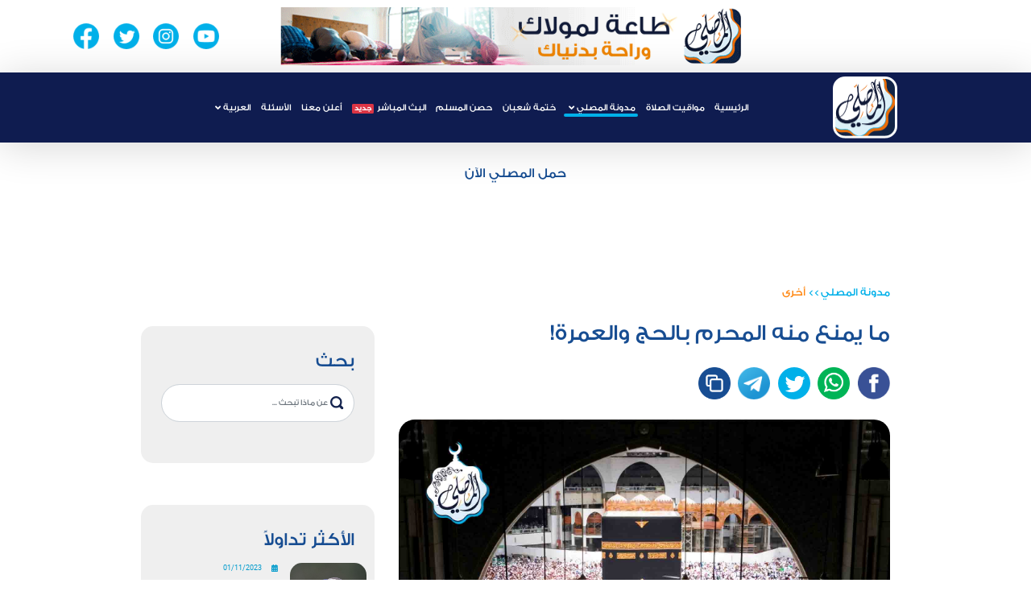

--- FILE ---
content_type: text/html; charset=utf-8
request_url: https://almosaly.com/%D8%A3%D8%AE%D8%B1%D9%89/%D9%85%D8%A7-%D9%8A%D9%85%D9%86%D8%B9-%D9%85%D9%86%D9%87-%D8%A7%D9%84%D9%85%D8%AD%D8%B1%D9%85-%D8%A8%D8%A7%D9%84%D8%AD%D8%AC-%D9%88%D8%A7%D9%84%D8%B9%D9%85%D8%B1%D8%A9?id=69868065-67fe-4392-9074-fc25f35febee
body_size: 12856
content:

<!DOCTYPE html>
<html lang="ar">
<head>
    <meta charset="UTF-8">
    <meta http-equiv="X-UA-Compatible" content="IE=edge">
    <meta name="viewport" content="width=device-width, initial-scale=1">

    <link rel="icon" href="https://almosaly.com/favicon.ico">
    <link rel="alternate" hreflang="x-default" href="https://almosaly.com/أخرى/ما-يمنع-منه-المحرم-بالحج-والعمرة" />
    <link rel="alternate" hreflang="en" href="https://almosaly.com/en/أخرى/ما-يمنع-منه-المحرم-بالحج-والعمرة" />
    <link rel="alternate" hreflang="id" href="https://almosaly.com/id/أخرى/ما-يمنع-منه-المحرم-بالحج-والعمرة" />
    <link rel="alternate" hreflang="ru" href="https://almosaly.com/ru/أخرى/ما-يمنع-منه-المحرم-بالحج-والعمرة" />
    <link rel="alternate" hreflang="fr" href="https://almosaly.com/fr/أخرى/ما-يمنع-منه-المحرم-بالحج-والعمرة" />

    <link rel="manifest" href="/manifest.json" />
    <!-- ios support -->

    <link rel="apple-touch-icon" href="https://almosaly.com/images/logoHeader.png" />
    <meta name="apple-mobile-web-app-status-bar" content="#0f1c50" />
    <meta name="theme-color" content="#0f1c50" />
   

    <meta property="og:image" content="https://static.almosaly.com/image20220626214919858.jpg" />
    <meta property="og:image:width" content="1200"/>
    <meta property="og:image:height" content="630"/>
    <meta property="og:title" content="ما يمنع منه المحرم بالحج والعمرة!" />
    <meta property="og:description" content="هناك محظورات في الحج والعمرة يجب على لحاج والمعتمر تجنبها، حتى يصح منهما النسك! اضغط هنا وتعرف عليها" />
    <meta property="og:locale" content="ar" />
    <meta property="og:type" content="website" />
    <meta property="og:url" content="https://almosaly.com/" />

    <meta name="twitter:card" content="app">
    <meta name="twitter:site" content="@Almosalyappl">
    <meta name="twitter:description" content="هناك محظورات في الحج والعمرة يجب على لحاج والمعتمر تجنبها، حتى يصح منهما النسك! اضغط هنا وتعرف عليها">
    <meta name="twitter:app:country" content="SA">
    <meta name="twitter:app:name:iphone" content="Almosaly">
    <meta name="twitter:app:name:id" content="438091943">
    <meta name="twitter:app:url:iphone" content="https://apps.apple.com/us/app/almosally-almsly/id438091943">
    <meta name="twitter:app:name:googleplay" content="Almosaly">
    <meta name="twitter:app:id:googleplay" content="com.moslay">
    <meta name="twitter:app:url:googleplay" content="https://play.google.com/store/apps/details?id=com.moslay">

    <meta name="apple-itunes-app" content="app-id=438091943">

    <link rel="stylesheet" href="https://almosaly.com/lib/bootstrap/dist/css/bootstrap.min.css">

    <link rel="preload" href="https://cdnjs.cloudflare.com/ajax/libs/font-awesome/5.9.0/css/all.min.css" as="style" onload="this.onload=null;this.rel='stylesheet'" integrity="sha512-q3eWabyZPc1XTCmF+8/LuE1ozpg5xxn7iO89yfSOd5/oKvyqLngoNGsx8jq92Y8eXJ/IRxQbEC+FGSYxtk2oiw==" crossorigin="anonymous" referrerpolicy="no-referrer">
    <noscript><link rel="stylesheet" href="https://cdnjs.cloudflare.com/ajax/libs/font-awesome/5.9.0/css/all.min.css" integrity="sha512-q3eWabyZPc1XTCmF+8/LuE1ozpg5xxn7iO89yfSOd5/oKvyqLngoNGsx8jq92Y8eXJ/IRxQbEC+FGSYxtk2oiw==" crossorigin="anonymous" referrerpolicy="no-referrer"></noscript>


    <link rel="preload" href="https://cdnjs.cloudflare.com/ajax/libs/animate.css/4.1.1/animate.min.css" as="style" onload="this.onload=null;this.rel='stylesheet'">
    <noscript><link rel="stylesheet" href="https://cdnjs.cloudflare.com/ajax/libs/animate.css/4.1.1/animate.min.css"></noscript>

    <link rel="preload" href="https://almosaly.com/css/owl.carousel.min.css" as="style" onload="this.onload=null;this.rel='stylesheet'">
    <noscript><link rel="stylesheet" href="https://almosaly.com/css/owl.carousel.min.css"></noscript>

    <link rel="preload" href="https://almosaly.com/css/owl.theme.default.min.css" as="style" onload="this.onload=null;this.rel='stylesheet'">
    <noscript><link rel="stylesheet" href="https://almosaly.com/css/owl.theme.default.min.css"></noscript>

    <link rel="preload" href="https://almosaly.com/css/jquery-ui.min.css" as="style" onload="this.onload=null;this.rel='stylesheet'">
    <noscript><link rel="stylesheet" href="https://almosaly.com/css/jquery-ui.min.css"></noscript>

    <link rel="preload" href="https://almosaly.com/css/monthpicker.css" as="style" onload="this.onload=null;this.rel='stylesheet'">
    <noscript><link rel="stylesheet" href="https://almosaly.com/css/monthpicker.css"></noscript>

    <link rel="stylesheet" href="/css/styleAr.css?v=Oc_vi2N-236walRhWEB4xP9S0oycWOMnW2EMepIwo74">

    <link rel="preload" href="https://almosaly.com/lib/intl-tel-input/css/intlTelInput.min.css" as="style" onload="this.onload=null;this.rel='stylesheet'">
    <noscript><link href="https://almosaly.com/lib/intl-tel-input/css/intlTelInput.min.css" rel="stylesheet" /></noscript>


    <meta itemprop="name" content="المصلي">
    <meta name="description" content="هناك محظورات في الحج والعمرة يجب على لحاج والمعتمر تجنبها، حتى يصح منهما النسك! اضغط هنا وتعرف عليها" />
    <meta name="keywords" content="الحج، العمرة، أحكام الحج، أحكام العمرة، أحكام الحج والعمرة">
    <meta name="author" content="المصلي" />
    <meta name="copyright" content="المصلي" />

    <title>ما يمنع منه المحرم بالحج والعمرة! -  المصلي</title>

    
    <script type="application/ld&#x2B;json">
        {
            "@context": "https://schema.org/Article",
            "@type": "Article",
            "headline": "ما يمنع منه المحرم بالحج والعمرة!",
            "image": "https://static.almosaly.com/image20220626214919858.jpg",
            "author": {
                "@type": "Organization",
                "name": "المصلي"
            },
            "interactionStatistic": [
            {
              "@type": "InteractionCounter",
              "interactionService": {
                "@type": "WebSite",
                "name": "Almosaly",
                "url": "https://almosaly.com"
              },
              "interactionType": "https://schema.org/ShareAction",
              "userInteractionCount": "888"
            },
            {
              "@type": "InteractionCounter",
              "interactionType": "https://schema.org/CommentAction",
              "userInteractionCount": "13"
            }
            ],
            "publisher": {
                "@type": "Organization",
                "name": "المصلي",
                "logo": {
                    "@type": "ImageObject",
                    "url": "https://almosaly.com/images/logoHeader.png"
                }
            },
            "datePublished": "2022-06-27"
        }
    </script>
    <script type="application/ld&#x2B;json">
        {
         "@context": "https://schema.org",
         "@type": "BreadcrumbList",
         "itemListElement":
         [
          {
           "@type": "ListItem",
           "position": 1,
           "item":
           {
            "@id": "https://almosaly.com/Category",
            "name": "مدونة المصلي"
            }
          },
          {
           "@type": "ListItem",
          "position": 2,
          "item":
           {
             "@id": "https://almosaly.com/Category/6",
             "name": "ما يمنع منه المحرم بالحج والعمرة!"
           }
          }
         ]
        }
    </script>

    
        <link rel="canonical" href="https://almosaly.com/article/7372" />
    

    <script type="application/ld&#x2B;json">
        {
        "@context": "https://schema.org",
        "@type": "WebSite",
        "headline": "تطبيق المصلي مواقيت الصلاة",
        "image": "https://almosaly.com/images/logoHeader.png",
        "author": {
            "@type": "Organization",
            "name": "المصلي"
        },
        "publisher": {
            "@type": "Organization",
            "name": "المصلي",
            "logo": {
                "@type": "ImageObject",
                "url": "https://almosaly.com/images/logoHeader.png"
            }
        },
        "datePublished": "2021-01-01"
        }
    </script>

    <!-- Global site tag (gtag.js) - Google Analytics -->

    <script defer src="https://www.googletagmanager.com/gtag/js?id=G-NE95RETEZ7"></script>

    <script defer>
        window.dataLayer = window.dataLayer || [];
        function gtag() { dataLayer.push(arguments); }
        gtag('js', new Date());

        gtag('config', 'G-NE95RETEZ7');
    </script>

    <!-- Google Tag Manager -->
    <script defer>
        (function (w, d, s, l, i) {
            w[l] = w[l] || []; w[l].push({
                'gtm.start':
                    new Date().getTime(), event: 'gtm.js'
            }); var f = d.getElementsByTagName(s)[0],
                j = d.createElement(s), dl = l != 'dataLayer' ? '&l=' + l : ''; j.async = true; j.src =
                    'https://www.googletagmanager.com/gtm.js?id=' + i + dl; f.parentNode.insertBefore(j, f);
        })(window, document, 'script', 'dataLayer', 'GTM-WDTGFW6');</script>
    <!-- End Google Tag Manager -->

</head>
<body>
    <div class="container-fluid">
        <header>
            <div class="col-12 col-md-12 col-lg-12 headerInfo">
                <div class="row no-gutters">
                    <div class="d-lg-block col-12 col-lg-11 nav-wrapper ad d-none">
                        <div class="d-lg-flex justify-content-around d-none">
                            <div class="socialHeader"></div>
                            <div>
                                <img width="200" src="https://almosaly.com/images/banner-ar.gif" alt="almosly" height="100" loading="lazy" />
                            </div>
                            <div class="socialHeader">
                                <div class="socialIcons">
                                    <a href="https://www.youtube.com/channel/UCzahgI2mOqyb5Nl87jSDRuQ" target="_blank"><img width="100" height="100" class="lazyload" data-src="https://almosaly.com/images/youtubeHeader.png" alt="YoutubeIcon"></a>
                                    <a href="https://www.instagram.com/mosalyapp/" target="_blank"><img width="100" height="100" class="lazyload" data-src="https://almosaly.com/images/instaHeader.png" alt="InstaIcon"></a>
                                    <a href="https://twitter.com/Almosalyappl" target="_blank"><img width="100" height="100" class="lazyload" data-src="https://almosaly.com/images/twitterHeader.png" alt="TwitterIcon"></a>
                                    <a href="https://www.facebook.com/almosaly/" target="_blank"><img width="100" height="100" class="lazyload" data-src="https://almosaly.com/images/fbHeader.png" alt="facebokkIcon"></a>
                                </div>
                            </div>
                        </div>
                    </div>
                    <div class="col-12 col-md-12 col-lg-12 headerBar home">
                        <div class="col-11 col-lg-9 nav-wrapper">
                            <nav id="nav" class="navbar navbar-expand-lg">
                                <span class="toggler-icon" onclick="openNav()"></span>
                                <a class="navbar-brand" href="https://almosaly.com/">
                                    <img width="100" height="100" class="logo" src="https://almosaly.com/images/logoHeader.webp" alt="AlmosalyIcon">

                                </a>
                                <div class="collapse navbar-collapse" id="navbarSupportedContent">
                                    <ul class="navbar-nav justify-content-center">
                                        <li class="nav-item" id="home">
                                            <a class="nav-link" href="https://almosaly.com/"> الرئيسية </a>
                                        </li>
                                        <li class="nav-item" id="prayerTimes">
                                            <a class="nav-link" href="https://almosaly.com/mawaquit"> مواقيت الصلاة </a>
                                        </li>
                                        <li class="nav-item dropdown" id="articles">
                                            <a class="nav-link dropdown-toggle" href="https://almosaly.com/Category" id="navbarDropdown" role="button" data-toggle="dropdown" aria-haspopup="true" aria-expanded="false">
                                                مدونة المصلي
                                            </a>
                                            <div class="dropdown-menu" aria-labelledby="navbarDropdown">
                                                <a class="dropdown-item" href="https://almosaly.com/Category">
                                                    جميع التصنيفات
                                                </a>
                                                    <a class="dropdown-item" href="https://almosaly.com/Category/15">
                                                        تدبرات قرآنية
                                                    </a>
                                                    <a class="dropdown-item" href="https://almosaly.com/Category/20">
                                                        أحكام الصيام
                                                    </a>
                                                    <a class="dropdown-item" href="https://almosaly.com/Category/16">
                                                        واحة الذكر
                                                    </a>
                                                    <a class="dropdown-item" href="https://almosaly.com/Category/14">
                                                        روضة الدعاء
                                                    </a>
                                                    <a class="dropdown-item" href="https://almosaly.com/Category/19">
                                                        أسماء الله الحسنى
                                                    </a>
                                                    <a class="dropdown-item" href="https://almosaly.com/Category/18">
                                                        الشبل المسلم
                                                    </a>
                                                    <a class="dropdown-item" href="https://almosaly.com/Category/22">
                                                        أحكام الحج والعمرة
                                                    </a>
                                                    <a class="dropdown-item" href="https://almosaly.com/Category/17">
                                                        فيديو
                                                    </a>
                                                    <a class="dropdown-item" href="https://almosaly.com/Category/4">
                                                        أحكام فقهية
                                                    </a>
                                                    <a class="dropdown-item" href="https://almosaly.com/Category/2">
                                                        إيمانيات
                                                    </a>
                                                    <a class="dropdown-item" href="https://almosaly.com/Category/23">
                                                        صلاة المسافر
                                                    </a>
                                                    <a class="dropdown-item" href="https://almosaly.com/Category/21">
                                                        عشر ذي الحجة
                                                    </a>
                                                    <a class="dropdown-item" href="https://almosaly.com/Category/3">
                                                        تعليمي
                                                    </a>
                                                    <a class="dropdown-item" href="https://almosaly.com/Category/1">
                                                        تاريخنا
                                                    </a>
                                                    <a class="dropdown-item" href="https://almosaly.com/Category/5">
                                                        وثائقيات
                                                    </a>
                                                    <a class="dropdown-item" href="https://almosaly.com/Category/13">
                                                        مساجد أثرية
                                                    </a>
                                                    <a class="dropdown-item" href="https://almosaly.com/Category/7">
                                                        رمضان
                                                    </a>
                                                    <a class="dropdown-item" href="https://almosaly.com/Category/12">
                                                        مواقف تاريخية
                                                    </a>
                                                    <a class="dropdown-item" href="https://almosaly.com/Category/6">
                                                        أخرى
                                                    </a>
                                                <a class="dropdown-item" href="https://almosaly.com/Favorite">
                                                    المفضلة
                                                </a>
                                                <a class="dropdown-item" href="https://almosaly.com/amsakiah">
                                                    إمساكية
                                                </a>

                                            </div>
                                        </li>
                                            <li class="nav-item" id="khatma">
                                                <a class="nav-link" href="https://almosaly.com/khatma/shaban">
                                                    ختمة شعبان
                                                    <span class="badge badge-danger" style="display: none;">جديد</span>
                                                </a>
                                            </li>
                                            <li class="nav-item" id="azkar">
                                                <a class="nav-link " href="https://almosaly.com/azkar/">حصن المسلم<span class="badge badge-danger mr-2" style="display: none;">جديد</span></a>
                                            </li>
                                        <li class="nav-item" id="live">
                                            <a class="nav-link " href="https://almosaly.com/Live">البث المباشر<span class="badge badge-danger mr-2" style="display: none;">جديد</span></a>
                                        </li>
                                        <li class="nav-item" id="ContactWithUs">
                                            <a class="nav-link " href="https://almosaly.com/Advertise/web">أعلن معنا</a>
                                        </li>
                                        <li class="nav-item" id="faq">
                                            <a class="nav-link" href="https://almosaly.com/home/Faq"> الأسئلة</a>
                                        </li>
                                        <li class="nav-item dropdown">
                                            <a class="nav-link dropdown-toggle"
                                               href="/"
                                               role="button"
                                               data-toggle="dropdown"
                                               aria-haspopup="true"
                                               aria-expanded="false">
                                                العربية
                                            </a>
                                            <div class="dropdown-menu" aria-labelledby="navbarDropdown">
                                                    <a class="dropdown-item"
                                                       href="/en/"
                                                       onclick="event.preventDefault();redirectToLocale('en');">
                                                        الانجليزية
                                                    </a>
                                                    <a class="dropdown-item"
                                                       href="/id/"
                                                       onclick="event.preventDefault();redirectToLocale('id');">
                                                        الاندونيسيه
                                                    </a>
                                                    <a class="dropdown-item"
                                                       href="/ru/"
                                                       onclick="event.preventDefault();redirectToLocale('ru');">
                                                        الروسية
                                                    </a>
                                                    <a class="dropdown-item"
                                                       href="/fr/"
                                                       onclick="event.preventDefault();redirectToLocale('fr');">
                                                        الفرنسية
                                                    </a>
                                            </div>
                                        </li>
                                    </ul>
                                </div>
                                <div id="overlayBg"></div>
                                <div class="overlay" id="myNav">
                                    <div class="overlay-wrapper">
                                        <div class="overlay-content">
                                            <button class="closebtn" onclick="closeNav()">close</button>
                                            <ul class="navbar-nav justify-content-start">
                                                <li class="nav-item home" id="home">
                                                    <a class="nav-link" href="https://almosaly.com/"> الرئيسية </a>
                                                </li>
                                                <li class="nav-item prayer">
                                                    <a class="nav-link" href="https://almosaly.com/mawaquit"> مواقيت الصلاة </a>
                                                </li>
                                                    <li class="nav-item khatma">
                                                        <a class="nav-link " href="https://almosaly.com/khatma/shaban">ختمة شعبان</a>
                                                    </li>
                                                    <li class="nav-item azkar">
                                                        <a class="nav-link " href="https://almosaly.com/azkar">حصن المسلم</a>
                                                    </li>
                                                <li class="nav-item dropdown benefits">
                                                    <a class="nav-link dropdown-toggle " href="#" id="navbarDropdown12" role="button" data-toggle="dropdown" aria-haspopup="true" aria-expanded="false">
                                                        مدونة المصلي
                                                    </a>
                                                    <div class="dropdown-menu" aria-labelledby="navbarDropdown12">

                                                        <a class="dropdown-item" href="https://almosaly.com/Category">
                                                            جميع التصنيفات
                                                        </a>
                                                            <a class="dropdown-item" href="https://almosaly.com/Category/15">
                                                                تدبرات قرآنية
                                                            </a>
                                                            <a class="dropdown-item" href="https://almosaly.com/Category/20">
                                                                أحكام الصيام
                                                            </a>
                                                            <a class="dropdown-item" href="https://almosaly.com/Category/16">
                                                                واحة الذكر
                                                            </a>
                                                            <a class="dropdown-item" href="https://almosaly.com/Category/14">
                                                                روضة الدعاء
                                                            </a>
                                                            <a class="dropdown-item" href="https://almosaly.com/Category/19">
                                                                أسماء الله الحسنى
                                                            </a>
                                                            <a class="dropdown-item" href="https://almosaly.com/Category/18">
                                                                الشبل المسلم
                                                            </a>
                                                            <a class="dropdown-item" href="https://almosaly.com/Category/22">
                                                                أحكام الحج والعمرة
                                                            </a>
                                                            <a class="dropdown-item" href="https://almosaly.com/Category/17">
                                                                فيديو
                                                            </a>
                                                            <a class="dropdown-item" href="https://almosaly.com/Category/4">
                                                                أحكام فقهية
                                                            </a>
                                                            <a class="dropdown-item" href="https://almosaly.com/Category/2">
                                                                إيمانيات
                                                            </a>
                                                            <a class="dropdown-item" href="https://almosaly.com/Category/23">
                                                                صلاة المسافر
                                                            </a>
                                                            <a class="dropdown-item" href="https://almosaly.com/Category/21">
                                                                عشر ذي الحجة
                                                            </a>
                                                            <a class="dropdown-item" href="https://almosaly.com/Category/3">
                                                                تعليمي
                                                            </a>
                                                            <a class="dropdown-item" href="https://almosaly.com/Category/1">
                                                                تاريخنا
                                                            </a>
                                                            <a class="dropdown-item" href="https://almosaly.com/Category/5">
                                                                وثائقيات
                                                            </a>
                                                            <a class="dropdown-item" href="https://almosaly.com/Category/13">
                                                                مساجد أثرية
                                                            </a>
                                                            <a class="dropdown-item" href="https://almosaly.com/Category/7">
                                                                رمضان
                                                            </a>
                                                            <a class="dropdown-item" href="https://almosaly.com/Category/12">
                                                                مواقف تاريخية
                                                            </a>
                                                            <a class="dropdown-item" href="https://almosaly.com/Category/6">
                                                                أخرى
                                                            </a>
                                                        <a class="dropdown-item" href="https://almosaly.com/Favorite">
                                                            المفضلة
                                                        </a>
                                                    </div>
                                                </li>
                                                <li class="nav-item" id="live">
                                                    <a class="nav-link " href="https://almosaly.com/Live">البث المباشر</a>
                                                </li>
                                                <li class="nav-item advertise">
                                                    <a class="nav-link" href="https://almosaly.com/Advertise/web"> أعلن معنا </a>
                                                </li>
                                                <li class="nav-item questions">
                                                    <a class="nav-link" href="https://almosaly.com/home/faq">الأسئلة </a>
                                                </li>
                                                <li class="nav-item dropdown lang">
                                                    <a class="nav-link dropdown-toggle"
                                                       href="/"
                                                       role="button"
                                                       data-toggle="dropdown"
                                                       aria-haspopup="true"
                                                       aria-expanded="false">
                                                        العربية
                                                    </a>
                                                    <div class="dropdown-menu" aria-labelledby="navbarDropdown">
                                                            <a class="dropdown-item"
                                                               href="/en/"
                                                               onclick="event.preventDefault();redirectToLocale('en');">
                                                                الانجليزية
                                                            </a>
                                                            <a class="dropdown-item"
                                                               href="/id/"
                                                               onclick="event.preventDefault();redirectToLocale('id');">
                                                                الاندونيسيه
                                                            </a>
                                                            <a class="dropdown-item"
                                                               href="/ru/"
                                                               onclick="event.preventDefault();redirectToLocale('ru');">
                                                                الروسية
                                                            </a>
                                                            <a class="dropdown-item"
                                                               href="/fr/"
                                                               onclick="event.preventDefault();redirectToLocale('fr');">
                                                                الفرنسية
                                                            </a>
                                                    </div>
                                                </li>
                                            </ul>
                                            <div class="follow socialHeader">
                                                <h4>تابعنا على</h4>
                                                <div class="socialIcons">
                                                    <a href="https://www.facebook.com/almosaly/" target="_blank"><img width="100" height="100" class="lazyload" data-src="https://almosaly.com/images/facebook-3x.png" alt="facebookIcon"></a>

                                                    <a href="https://twitter.com/Almosalyappl" target="_blank"><img width="100" height="100" class="lazyload" data-src="https://almosaly.com/images/twitterHeader.png" alt="twitterIcon"></a>

                                                    <a href="https://www.instagram.com/mosalyapp/" target="_blank"><img width="100" height="100" class="lazyload" data-src="https://almosaly.com/images/telegram.png" alt="telegramIcon"></a>

                                                    <a href="https://www.youtube.com/channel/UCzahgI2mOqyb5Nl87jSDRuQ" target="_blank"> <img width="100" height="100" class="lazyload" data-src="https://almosaly.com/images/youtube-3x.png" alt="youtubeIcon"></a>

                                                </div>
                                            </div>
                                        </div>
                                    </div>

                                </div>
                            </nav>

                        </div>
                    </div>
                </div>
            </div>
        </header>
        <div class="downloadDiv" style="text-align:center;padding:2% 0;">
                <a href="https://almosaly.go.link/j2FdF" style="color:#174d92;font-size:2.6rem">حمل المصلي الآن</a>
            </div>
        


    <div class="col-12 col-md-12 col-lg-9 details-wrapper">
        <div class="row detailsRow">

            

    <div class="col-12 col-md-12 col-lg-8 inner-details-wrapper">
        <a href="https://almosaly.com/Category" class="artCat">مدونة المصلي</a>
        <span class="catArrow"> >> </span>
        <a href="https://almosaly.com/category/6" class="artCat"> أخرى</a>
        <h1>ما يمنع منه المحرم بالحج والعمرة!</h1>
        <div class="socialIcons">
            <a href="javascript:void(0)" onclick="shareFaceBook('69868065-67fe-4392-9074-fc25f35febee')"><img class="lazyload" data-src="https://almosaly.com/images/facebook-3x.png" alt="facebookIcon"></a>
            <a href="javascript:void(0)" onclick="shareWhatsApp('69868065-67fe-4392-9074-fc25f35febee')"><img class="lazyload" data-src="https://almosaly.com/images/whatsapp.png" alt="whatsappIcon"></a>
            <a href="javascript:void(0)" onclick="shareTwitter('69868065-67fe-4392-9074-fc25f35febee')"><img class="lazyload" data-src="https://almosaly.com/images/twitterHeader.png" alt="twitterIcon"></a>
            <a href="javascript:void(0)" onclick="shareTelegram('69868065-67fe-4392-9074-fc25f35febee')"><img class="lazyload" data-src="https://almosaly.com/images/telegram.png" alt="telegramIcon"></a>
            <a href="javascript:void(0)" onclick="copyLink('69868065-67fe-4392-9074-fc25f35febee')"><img class="lazyload" data-src="https://almosaly.com/images/moreSocial.png" alt="moreIcon"></a>
        </div>
        <article class="col-12 inner-details">
            <div class="detailsImg-wrapper">
                <img width="600" height="400%" class="detailsImg" src="https://static.almosaly.com/image20220626214919858.jpg" alt="ما يمنع منه المحرم بالحج والعمرة!">
                <div class="artInfo">
                    <div class="row no-gutters">
                        <div class="date">
                            2022&#x200F;/06&#x200F;/27
                        </div>
                        <div class="viewsNo">
                            2٬726
                        </div>
                    </div>
                </div>
            </div>
            <div class="innerText">
                <p dir="RTL" style="margin-left:0cm; margin-right:0cm; text-align:right"><span style="font-size:11pt"><span style="font-family:Calibri,sans-serif"><span style="font-size:18.0pt"><span style="font-family:&quot;Segoe UI Symbol&quot;,sans-serif">🌟</span></span><span style="font-size:18.0pt"><span style="font-family:&quot;Traditional Arabic&quot;">الدرس الخامس ب</span></span><span style="font-size:18.0pt"><span style="font-family:&quot;Traditional Arabic&quot;">دورة أحكام الحج والعمرة </span></span><span style="font-size:18.0pt"><span style="font-family:&quot;Segoe UI Symbol&quot;,sans-serif">🌟</span></span><br />
<span style="font-size:18.0pt"><span style="font-family:&quot;Segoe UI Symbol&quot;,sans-serif">📌</span></span><span style="font-size:18.0pt"><span style="font-family:&quot;Traditional Arabic&quot;"> محظورات الإحرام: أي ما يمنع منه المحرم بحج أو عمرة، وهي:</span></span></span></span></p>

<p dir="RTL" style="margin-left:36pt; margin-right:0cm; text-align:right"><span style="font-size:11pt"><span style="font-family:Calibri,sans-serif"><span dir="LTR" style="font-size:18.0pt"><span style="font-family:&quot;Segoe UI Symbol&quot;,sans-serif">🍁</span></span><span style="font-size:18.0pt"><span style="font-family:&quot;Traditional Arabic&quot;"> أولاً: المحرم على الذكور والإناث:</span></span></span></span></p>

<p dir="RTL" style="margin-left:36pt; margin-right:0cm; text-align:right"><span style="font-size:11pt"><span style="font-family:Calibri,sans-serif"><span dir="LTR" style="font-size:18.0pt"><span style="font-family:&quot;Segoe UI Symbol&quot;,sans-serif">🍀</span></span><span style="font-size:18.0pt"><span style="font-family:&quot;Traditional Arabic&quot;"> إزالة شعر الرأس بحلق أو غيره لقوله تعالى: (ولا تحلقوا رؤوسكم حتى يبلغ الهدي محله) (البقرة: 196)، وألحق جمهور أهل العلم شعر بقية الجسم بشعر الرأس.</span></span></span></span></p>

<p dir="RTL" style="margin-left:36pt; margin-right:0cm; text-align:right"><span style="font-size:11pt"><span style="font-family:Calibri,sans-serif"><span dir="LTR" style="font-size:18.0pt"><span style="font-family:&quot;Segoe UI Symbol&quot;,sans-serif">🍀</span></span><span style="font-size:18.0pt"><span style="font-family:&quot;Traditional Arabic&quot;"> تقليم الأظافر أو قلعها أو قصها قياساً على حلق الشعر؛ على المشهور عند أهل العلم، لكن لو انكسر ظفره وتأذى به فلا بأس أن يقص القدر المؤذي منه، ولا فدية عليه.</span></span></span></span></p>

<p dir="RTL" style="margin-left:36pt; margin-right:0cm; text-align:right"><span style="font-size:11pt"><span style="font-family:Calibri,sans-serif"><span dir="LTR" style="font-size:18.0pt"><span style="font-family:&quot;Segoe UI Symbol&quot;,sans-serif">🍀</span></span><span style="font-size:18.0pt"><span style="font-family:&quot;Traditional Arabic&quot;"> استعمال الطيب بعد الإحرام في ثوبه أو بدنه أو غيرهما مما يتصل به، لقوله </span></span><span style="font-size:18.0pt"><span style="font-family:&quot;Times New Roman&quot;,serif">ﷺ:</span></span><span style="font-size:18.0pt"><span style="font-family:&quot;Traditional Arabic&quot;"> &laquo;لا يلبس ثوباً مسه زعفران ...&raquo;.</span></span></span></span></p>

<p dir="RTL" style="margin-left:36pt; margin-right:0cm; text-align:right"><span style="font-size:11pt"><span style="font-family:Calibri,sans-serif"><span dir="LTR" style="font-size:18.0pt"><span style="font-family:&quot;Segoe UI Symbol&quot;,sans-serif">🍀</span></span><span style="font-size:18.0pt"><span style="font-family:&quot;Traditional Arabic&quot;"> عقد النكاح لقول </span></span><span style="font-size:18.0pt"><span style="font-family:&quot;Times New Roman&quot;,serif">ﷺ</span></span><span style="font-size:18.0pt"><span style="font-family:&quot;Traditional Arabic&quot;">: &laquo;لا ينكح المحرم ولا ينكح ولا يخطب&raquo; رواه مسلم.</span></span></span></span></p>

<p dir="RTL" style="margin-left:36pt; margin-right:0cm; text-align:right"><span style="font-size:11pt"><span style="font-family:Calibri,sans-serif"><span style="font-size:18.0pt"><span style="font-family:&quot;Traditional Arabic&quot;">المباشرة لشهوة بتقبيل أو لمس أو ضم أو نحوه؛ لقوله تعالى: (فمن فرض فيهن الحج فلا رفث ولا فسوق ولا جدال في الحج) (البقرة: 197)، ويدخل في الرفث مقدمات الجماع كالتقبيل والغمز والمداعبة لشهوة.</span></span></span></span></p>

<p dir="RTL" style="margin-left:36pt; margin-right:0cm; text-align:right"><span style="font-size:11pt"><span style="font-family:Calibri,sans-serif"><span dir="LTR" style="font-size:18.0pt"><span style="font-family:&quot;Segoe UI Symbol&quot;,sans-serif">🍀</span></span><span style="font-size:18.0pt"><span style="font-family:&quot;Traditional Arabic&quot;"> الجماع؛ لقوله تعالى: (فمن فرض فيهن الحج فلا رفث ولا فسوق ولا جدال في الحج) (البقرة: 197). والرفث الجماع ومقدماته، والجماع أشد محظورات الإحرام تأثيرا على الحج.</span></span></span></span></p>

<p dir="RTL" style="margin-left:36pt; margin-right:0cm; text-align:right"><span style="font-size:11pt"><span style="font-family:Calibri,sans-serif"><span dir="LTR" style="font-size:18.0pt"><span style="font-family:&quot;Segoe UI Symbol&quot;,sans-serif">🍀</span></span><span style="font-size:18.0pt"><span style="font-family:&quot;Traditional Arabic&quot;"> قتل الصيد، وهو: كل حيوان بري حلال متوحش طبعاً كالظباء والأرانب والحمام، لقوله تعالى: (يا أيها الذين آمنوا لا تقتلوا الصيد وأنتم حرم) (المائدة: 95).</span></span></span></span></p>

<p dir="RTL" style="margin-left:36pt; margin-right:0cm; text-align:right"><span style="font-size:11pt"><span style="font-family:Calibri,sans-serif"><span dir="LTR" style="font-size:18.0pt"><span style="font-family:&quot;Segoe UI Symbol&quot;,sans-serif">🍁</span></span><span style="font-size:18.0pt"><span style="font-family:&quot;Traditional Arabic&quot;"> ثانياً المحظور على الرجال فقط:</span></span></span></span></p>

<p dir="RTL" style="margin-left:36pt; margin-right:0cm; text-align:right"><span style="font-size:11pt"><span style="font-family:Calibri,sans-serif"><span dir="LTR" style="font-size:18.0pt"><span style="font-family:&quot;Segoe UI Symbol&quot;,sans-serif">🍀</span></span><span style="font-size:18.0pt"><span style="font-family:&quot;Traditional Arabic&quot;"> تغطية الرأس، لقول النبي </span></span><span style="font-size:18.0pt"><span style="font-family:&quot;Times New Roman&quot;,serif">ﷺ</span></span><span style="font-size:18.0pt"><span style="font-family:&quot;Traditional Arabic&quot;"> في المحرم الذي وقصته راحلته بعرفة: &laquo;اغسلوه بماء وسدر، وكفنوه في ثوبيه، ولا تخمروا رأسه ـ أي لا تغطوه ـ&raquo; ، متفق عليه.</span></span></span></span></p>

<p dir="RTL" style="margin-left:36pt; margin-right:0cm; text-align:right"><span style="font-size:11pt"><span style="font-family:Calibri,sans-serif"><span dir="LTR" style="font-size:18.0pt"><span style="font-family:&quot;Segoe UI Symbol&quot;,sans-serif">🍀</span></span><span style="font-size:18.0pt"><span style="font-family:&quot;Traditional Arabic&quot;"> لبس المخيط، كالبرنس والقميص، والسراويل والفنايل والخفاف والجوارب وشراب اليدين والرجلين، لحديث ابن عمر رضي الله عنهما أن النبي صلى الله عليه وسلم سئل: ما يلبس المحرم من الثياب؟ قال: &laquo;لا يلبس القميص ولا العمامة ولا البرانس ولا السراويل ولا الخفاف ولا ثوبا مسه زعفران ولا ورس&raquo; متفق عليه.</span></span></span></span></p>

<p dir="RTL" style="margin-left:0cm; margin-right:0cm; text-align:right"><span style="font-size:11pt"><span style="font-family:Calibri,sans-serif"><span dir="LTR" style="font-size:18.0pt"><span style="font-family:&quot;Segoe UI Symbol&quot;,sans-serif">🍀</span></span><span style="font-size:18.0pt"><span style="font-family:&quot;Traditional Arabic&quot;"> شارك الدرس مع أحبابك، وكل من تعرفه ممن يريد الحج والعمرة.</span></span></span></span></p>

<p dir="RTL" style="margin-left:0cm; margin-right:0cm; text-align:right"><span style="font-size:11pt"><span style="font-family:Calibri,sans-serif"><span dir="LTR" style="font-size:18.0pt"><span style="font-family:&quot;Segoe UI Symbol&quot;,sans-serif">🍀</span></span><span style="font-size:18.0pt"><span style="font-family:&quot;Traditional Arabic&quot;"> روابط الدورة&nbsp;على الشبكات الاجتماعية لمن يود متابعة الدورة عبر الشبكات الاجتماعية:</span></span></span></span></p>

<p dir="RTL" style="margin-left:36pt; margin-right:0cm; text-align:right"><a href="https://bit.ly/3xLryQQ" target="_blank"><span style="font-size:11pt"><span style="font-family:Calibri,sans-serif"><span style="font-size:18.0pt"><span style="font-family:&quot;Traditional Arabic&quot;">فيسبوك المصلي: </span></span><span dir="LTR" style="font-size:18.0pt"><span style="font-family:&quot;Traditional Arabic&quot;">https://bit.ly/</span></span><span style="font-size:18.0pt"><span style="font-family:&quot;Traditional Arabic&quot;">3</span></span><span dir="LTR" style="font-size:18.0pt"><span style="font-family:&quot;Traditional Arabic&quot;">xLryQQ</span></span></span></span></a></p>

<p dir="RTL" style="margin-left:36pt; margin-right:0cm; text-align:right"><a href="https://bit.ly/3MyGPKm" target="_blank"><span style="font-size:11pt"><span style="font-family:Calibri,sans-serif"><span style="font-size:18.0pt"><span style="font-family:&quot;Traditional Arabic&quot;">انستغرام المصلي:&nbsp;</span></span><span dir="LTR" style="font-size:18.0pt"><span style="font-family:&quot;Traditional Arabic&quot;">https://bit.ly/</span></span><span style="font-size:18.0pt"><span style="font-family:&quot;Traditional Arabic&quot;">3</span></span><span dir="LTR" style="font-size:18.0pt"><span style="font-family:&quot;Traditional Arabic&quot;">MyGPKm</span></span></span></span></a></p>

<p><a href="https://bit.ly/3MtRR3c" target="_blank"><span dir="RTL" lang="AR-SA" style="font-size:18.0pt"><span style="font-family:&quot;Traditional Arabic&quot;">تويتر المصلي:&nbsp;</span></span><span style="font-size:18.0pt"><span style="font-family:&quot;Traditional Arabic&quot;">https://bit.ly/3MtRR3c</span></span></a></p>

            </div>

            <div class="socialIcons socialMob d-inline-block d-md-inline-block d-lg-none">
                <h4>شارك هذا المقال</h4>
                <a href="#" onclick="shareFaceBook('69868065-67fe-4392-9074-fc25f35febee')"><img class="lazyload" data-src="https://almosaly.com/images/facebook-3x.png" alt="facebookIcon"></a>
                <a href="#" onclick="shareWhatsApp('69868065-67fe-4392-9074-fc25f35febee')"> <img class="lazyload" data-src="https://almosaly.com/images/whatsapp.png" alt="whatsappIcon"></a>
                <a href="#" onclick="shareTwitter('69868065-67fe-4392-9074-fc25f35febee')"><img class="lazyload" data-src="https://almosaly.com/images/twitterHeader.png" alt="twitterIcon"></a>
                <a href="#" onclick="shareTelegram('69868065-67fe-4392-9074-fc25f35febee')"><img class="lazyload" data-src="https://almosaly.com/images/telegram.png" alt="telegramIcon"></a>
                <a href="#" onclick="copyLink('69868065-67fe-4392-9074-fc25f35febee')"><img class="lazyload" data-src="https://almosaly.com/images/moreSocial.png" alt="moreIcon"></a>
            </div>
        </article>
    </div>


                <div class="col-12 col-md-12 col-lg-12 mobileAd">
                </div>
                <div class="col-12 col-md-12 col-lg-4 left-details order-last order-md-last order-lg-0">
                    <div class="col-12 inner-wrapper ">
                        <div class="col-12 detailSearch d-none d-md-none d-lg-block">
                            <h3>بحث</h3>
                            <div class="search-wrapperCat">
                                <i class="searchIcon"></i>
                                <input id="searchAuto" class="form-control searchInput ui-autocomplete-input" type="text" placeholder="عن ماذا تبحث ..." aria-label="Search" autocomplete="off">
                            </div>
                        </div>

                        

<div class="detailsCards-wrapper">
    <h3>الأكثر تداولاً</h3>
        <div class="col-12 card-Layout">
            <div class="col-12 col-md-12 col-lg-12 artCard">
                <div class="card" onclick="window.location.href='https://almosaly.com/إيمانيات/مفاتيح-الرزق-وبركته?id=e4b7568c-bd93-409c-a72f-181629d7e1fa'">
                    <div class="row">
                        <div class="col-4 col-md-4 col-lg-5 image-wrapper">
                            <img width="90" height="140" class="lazyload" data-src="https://static.almosaly.com/image20231017195033376.jpg" alt="مفاتيح الرزق وبركته">
                        </div>
                        <div class="col-8 col-md-8 col-lg-7 text-wrapper">
                            <div class="col-12 cardBody">
                                <a href="https://almosaly.com/إيمانيات/مفاتيح-الرزق-وبركته?id=e4b7568c-bd93-409c-a72f-181629d7e1fa">
                                    <div class="row no-gutters cardInfo">
                                        <div class="date">
                                            2023&#x200F;/11&#x200F;/01
                                        </div>
                                    </div>
                                    <h2 class="h-auto">مفاتيح الرزق وبركته</h2>
                                    <p class="h-100 card-text">
                                        كثير من المسلمين يشكو تعسر الحال وضيق ذات اليد ومحو البركة في الرزق، والرزق لا يفوت على المرء، لأن الله تعالى ضمن لنا الرزق
                                    </p>
                                </a>
                                

<div class="d-flex align-items-center justify-content-between cardFooter">
    <div class="d-flex justify-content-between cardActions">
        <div class="unlike " onclick="likeArt('e4b7568c-bd93-409c-a72f-181629d7e1fa', event)"></div>
        <div class="bookmark " onclick="FavoriteArt('e4b7568c-bd93-409c-a72f-181629d7e1fa', event)"></div>
    </div>
    <div class="share-wrapper">
        <a href="#" class="share"> نشر <span></span></a>
    </div>
    <div class="socialIcons">
        <a href="#" onclick="shareFaceBook('e4b7568c-bd93-409c-a72f-181629d7e1fa')"><img src="/images/facebook-3x.png" alt="facebookIcon">share facebook</a>
        <a href="#" onclick="shareWhatsApp('e4b7568c-bd93-409c-a72f-181629d7e1fa')"> <img src="/images/whatsapp.png" alt="whatsappIcon">share whatsApp</a>
        <a href="#" onclick="shareTwitter('e4b7568c-bd93-409c-a72f-181629d7e1fa')"><img src="/images/twitterHeader.png" alt="twitterIcon">share twitter</a>
        <a href="#" onclick="shareTelegram('e4b7568c-bd93-409c-a72f-181629d7e1fa')"><img src="/images/telegram.png" alt="telegramIcon">share telegram</a>
        <a href="#" onclick="copyLink('e4b7568c-bd93-409c-a72f-181629d7e1fa')"><img src="/images/moreSocial.png" alt="moreIcon">copy</a>
    </div>
</div>
                                <div class="socialIcons">
                                    <a href="#" onclick="shareFaceBook('e4b7568c-bd93-409c-a72f-181629d7e1fa')"><img width="100" height="100" class="lazyload" data-src="https://almosaly.com/images/facebook-3x.png" alt="facebookIcon">facebook</a>
                                    <a href="#" onclick="shareWhatsApp('e4b7568c-bd93-409c-a72f-181629d7e1fa')"> <img width="100" height="100" class="lazyload" data-src="https://almosaly.com/images/whatsapp.png" alt="whatsAppIcon">whatsApp</a>
                                    <a href="#" onclick="shareTwitter('e4b7568c-bd93-409c-a72f-181629d7e1fa')"><img width="100" height="100" class="lazyload" data-src="https://almosaly.com/images/twitterHeader.png" alt="twitterIcon">twitter</a>
                                    <a href="#" onclick="shareTelegram('e4b7568c-bd93-409c-a72f-181629d7e1fa')"><img width="100" height="100" class="lazyload" data-src="https://almosaly.com/images/telegram.png" alt="telegramIcon">telegram</a>
                                    <a href="#" onclick="copyLink('e4b7568c-bd93-409c-a72f-181629d7e1fa')"><img width="100" height="100" class="lazyload" data-src="https://almosaly.com/images/moreSocial.png" alt="CopyIcon">copy</a>
                                </div>
                            </div>
                        </div>
                    </div>

                </div>
            </div>
        </div>
        <div class="col-12 card-Layout">
            <div class="col-12 col-md-12 col-lg-12 artCard">
                <div class="card" onclick="window.location.href='https://almosaly.com/إيمانيات/حال-المؤمنين-في-الشدائد?id=5598bda6-60ef-43da-a232-7c0ac72e7acb'">
                    <div class="row">
                        <div class="col-4 col-md-4 col-lg-5 image-wrapper">
                            <img width="90" height="140" class="lazyload" data-src="https://static.almosaly.com/image20231025145746743.jpg" alt="حال المؤمنين في الشدائد">
                        </div>
                        <div class="col-8 col-md-8 col-lg-7 text-wrapper">
                            <div class="col-12 cardBody">
                                <a href="https://almosaly.com/إيمانيات/حال-المؤمنين-في-الشدائد?id=5598bda6-60ef-43da-a232-7c0ac72e7acb">
                                    <div class="row no-gutters cardInfo">
                                        <div class="date">
                                            2023&#x200F;/10&#x200F;/31
                                        </div>
                                    </div>
                                    <h2 class="h-auto">حال المؤمنين في الشدائد</h2>
                                    <p class="h-100 card-text">
                                        لما كان يوم بدر نظر النبي &#xFDFA; إلى أصحابه ثم مد يديه إلى السماء قائلًا: &#xAB;اللَّهمَّ أَنْجِزْ لي ما وَعَدْتَني، اللَّهمَّ إنَّكَ إنْ تُهلِكْ هذهِ العِصابةَ مِن أهلِ الإسلامِ، فلا تُعْبَدُ في الأرضِ أبدًا&#xBB;.
                                    </p>
                                </a>
                                

<div class="d-flex align-items-center justify-content-between cardFooter">
    <div class="d-flex justify-content-between cardActions">
        <div class="unlike " onclick="likeArt('5598bda6-60ef-43da-a232-7c0ac72e7acb', event)"></div>
        <div class="bookmark " onclick="FavoriteArt('5598bda6-60ef-43da-a232-7c0ac72e7acb', event)"></div>
    </div>
    <div class="share-wrapper">
        <a href="#" class="share"> نشر <span></span></a>
    </div>
    <div class="socialIcons">
        <a href="#" onclick="shareFaceBook('5598bda6-60ef-43da-a232-7c0ac72e7acb')"><img src="/images/facebook-3x.png" alt="facebookIcon">share facebook</a>
        <a href="#" onclick="shareWhatsApp('5598bda6-60ef-43da-a232-7c0ac72e7acb')"> <img src="/images/whatsapp.png" alt="whatsappIcon">share whatsApp</a>
        <a href="#" onclick="shareTwitter('5598bda6-60ef-43da-a232-7c0ac72e7acb')"><img src="/images/twitterHeader.png" alt="twitterIcon">share twitter</a>
        <a href="#" onclick="shareTelegram('5598bda6-60ef-43da-a232-7c0ac72e7acb')"><img src="/images/telegram.png" alt="telegramIcon">share telegram</a>
        <a href="#" onclick="copyLink('5598bda6-60ef-43da-a232-7c0ac72e7acb')"><img src="/images/moreSocial.png" alt="moreIcon">copy</a>
    </div>
</div>
                                <div class="socialIcons">
                                    <a href="#" onclick="shareFaceBook('5598bda6-60ef-43da-a232-7c0ac72e7acb')"><img width="100" height="100" class="lazyload" data-src="https://almosaly.com/images/facebook-3x.png" alt="facebookIcon">facebook</a>
                                    <a href="#" onclick="shareWhatsApp('5598bda6-60ef-43da-a232-7c0ac72e7acb')"> <img width="100" height="100" class="lazyload" data-src="https://almosaly.com/images/whatsapp.png" alt="whatsAppIcon">whatsApp</a>
                                    <a href="#" onclick="shareTwitter('5598bda6-60ef-43da-a232-7c0ac72e7acb')"><img width="100" height="100" class="lazyload" data-src="https://almosaly.com/images/twitterHeader.png" alt="twitterIcon">twitter</a>
                                    <a href="#" onclick="shareTelegram('5598bda6-60ef-43da-a232-7c0ac72e7acb')"><img width="100" height="100" class="lazyload" data-src="https://almosaly.com/images/telegram.png" alt="telegramIcon">telegram</a>
                                    <a href="#" onclick="copyLink('5598bda6-60ef-43da-a232-7c0ac72e7acb')"><img width="100" height="100" class="lazyload" data-src="https://almosaly.com/images/moreSocial.png" alt="CopyIcon">copy</a>
                                </div>
                            </div>
                        </div>
                    </div>

                </div>
            </div>
        </div>
        <div class="col-12 card-Layout">
            <div class="col-12 col-md-12 col-lg-12 artCard">
                <div class="card" onclick="window.location.href='https://almosaly.com/إيمانيات/دعاء-ومناجاة-?id=53be4077-c6a4-4a8f-a909-e3cb25064247'">
                    <div class="row">
                        <div class="col-4 col-md-4 col-lg-5 image-wrapper">
                            <img width="90" height="140" class="lazyload" data-src="https://static.almosaly.com/image20231027163332717.jpg" alt="دعاء ومناجاة ">
                        </div>
                        <div class="col-8 col-md-8 col-lg-7 text-wrapper">
                            <div class="col-12 cardBody">
                                <a href="https://almosaly.com/إيمانيات/دعاء-ومناجاة-?id=53be4077-c6a4-4a8f-a909-e3cb25064247">
                                    <div class="row no-gutters cardInfo">
                                        <div class="date">
                                            2023&#x200F;/10&#x200F;/27
                                        </div>
                                    </div>
                                    <h2 class="h-auto">دعاء ومناجاة </h2>
                                    <p class="h-100 card-text">
                                        اللهم انصر المستضعفين بفلسطين وسوريا نصرًا يعجب منه أهل السماوات والأرض
                                    </p>
                                </a>
                                

<div class="d-flex align-items-center justify-content-between cardFooter">
    <div class="d-flex justify-content-between cardActions">
        <div class="unlike " onclick="likeArt('53be4077-c6a4-4a8f-a909-e3cb25064247', event)"></div>
        <div class="bookmark " onclick="FavoriteArt('53be4077-c6a4-4a8f-a909-e3cb25064247', event)"></div>
    </div>
    <div class="share-wrapper">
        <a href="#" class="share"> نشر <span></span></a>
    </div>
    <div class="socialIcons">
        <a href="#" onclick="shareFaceBook('53be4077-c6a4-4a8f-a909-e3cb25064247')"><img src="/images/facebook-3x.png" alt="facebookIcon">share facebook</a>
        <a href="#" onclick="shareWhatsApp('53be4077-c6a4-4a8f-a909-e3cb25064247')"> <img src="/images/whatsapp.png" alt="whatsappIcon">share whatsApp</a>
        <a href="#" onclick="shareTwitter('53be4077-c6a4-4a8f-a909-e3cb25064247')"><img src="/images/twitterHeader.png" alt="twitterIcon">share twitter</a>
        <a href="#" onclick="shareTelegram('53be4077-c6a4-4a8f-a909-e3cb25064247')"><img src="/images/telegram.png" alt="telegramIcon">share telegram</a>
        <a href="#" onclick="copyLink('53be4077-c6a4-4a8f-a909-e3cb25064247')"><img src="/images/moreSocial.png" alt="moreIcon">copy</a>
    </div>
</div>
                                <div class="socialIcons">
                                    <a href="#" onclick="shareFaceBook('53be4077-c6a4-4a8f-a909-e3cb25064247')"><img width="100" height="100" class="lazyload" data-src="https://almosaly.com/images/facebook-3x.png" alt="facebookIcon">facebook</a>
                                    <a href="#" onclick="shareWhatsApp('53be4077-c6a4-4a8f-a909-e3cb25064247')"> <img width="100" height="100" class="lazyload" data-src="https://almosaly.com/images/whatsapp.png" alt="whatsAppIcon">whatsApp</a>
                                    <a href="#" onclick="shareTwitter('53be4077-c6a4-4a8f-a909-e3cb25064247')"><img width="100" height="100" class="lazyload" data-src="https://almosaly.com/images/twitterHeader.png" alt="twitterIcon">twitter</a>
                                    <a href="#" onclick="shareTelegram('53be4077-c6a4-4a8f-a909-e3cb25064247')"><img width="100" height="100" class="lazyload" data-src="https://almosaly.com/images/telegram.png" alt="telegramIcon">telegram</a>
                                    <a href="#" onclick="copyLink('53be4077-c6a4-4a8f-a909-e3cb25064247')"><img width="100" height="100" class="lazyload" data-src="https://almosaly.com/images/moreSocial.png" alt="CopyIcon">copy</a>
                                </div>
                            </div>
                        </div>
                    </div>

                </div>
            </div>
        </div>
        <div class="col-12 card-Layout">
            <div class="col-12 col-md-12 col-lg-12 artCard">
                <div class="card" onclick="window.location.href='https://almosaly.com/إيمانيات/دروس-وعبر-من-يوم-الأحزاب?id=9f3f5904-c3d7-4d39-8cfb-9b788de49cf3'">
                    <div class="row">
                        <div class="col-4 col-md-4 col-lg-5 image-wrapper">
                            <img width="90" height="140" class="lazyload" data-src="https://static.almosaly.com/image20231108022832020.jpg" alt="دروس وعبر من يوم الأحزاب">
                        </div>
                        <div class="col-8 col-md-8 col-lg-7 text-wrapper">
                            <div class="col-12 cardBody">
                                <a href="https://almosaly.com/إيمانيات/دروس-وعبر-من-يوم-الأحزاب?id=9f3f5904-c3d7-4d39-8cfb-9b788de49cf3">
                                    <div class="row no-gutters cardInfo">
                                        <div class="date">
                                            2023&#x200F;/11&#x200F;/08
                                        </div>
                                    </div>
                                    <h2 class="h-auto">دروس وعبر من يوم الأحزاب</h2>
                                    <p class="h-100 card-text">
                                        كان يوم الخندق أو يوم الأحزاب من أحسم المعارك في تاريخ أمة الإسلام، وكانت ابتلاءً واختبارًا، وتمييزًا بين المؤمنين والمنافقين، وكانت مليئة بالدروس والعبر، ويكمن فيها سر النصر على الأعداء.
                                    </p>
                                </a>
                                

<div class="d-flex align-items-center justify-content-between cardFooter">
    <div class="d-flex justify-content-between cardActions">
        <div class="unlike " onclick="likeArt('9f3f5904-c3d7-4d39-8cfb-9b788de49cf3', event)"></div>
        <div class="bookmark " onclick="FavoriteArt('9f3f5904-c3d7-4d39-8cfb-9b788de49cf3', event)"></div>
    </div>
    <div class="share-wrapper">
        <a href="#" class="share"> نشر <span></span></a>
    </div>
    <div class="socialIcons">
        <a href="#" onclick="shareFaceBook('9f3f5904-c3d7-4d39-8cfb-9b788de49cf3')"><img src="/images/facebook-3x.png" alt="facebookIcon">share facebook</a>
        <a href="#" onclick="shareWhatsApp('9f3f5904-c3d7-4d39-8cfb-9b788de49cf3')"> <img src="/images/whatsapp.png" alt="whatsappIcon">share whatsApp</a>
        <a href="#" onclick="shareTwitter('9f3f5904-c3d7-4d39-8cfb-9b788de49cf3')"><img src="/images/twitterHeader.png" alt="twitterIcon">share twitter</a>
        <a href="#" onclick="shareTelegram('9f3f5904-c3d7-4d39-8cfb-9b788de49cf3')"><img src="/images/telegram.png" alt="telegramIcon">share telegram</a>
        <a href="#" onclick="copyLink('9f3f5904-c3d7-4d39-8cfb-9b788de49cf3')"><img src="/images/moreSocial.png" alt="moreIcon">copy</a>
    </div>
</div>
                                <div class="socialIcons">
                                    <a href="#" onclick="shareFaceBook('9f3f5904-c3d7-4d39-8cfb-9b788de49cf3')"><img width="100" height="100" class="lazyload" data-src="https://almosaly.com/images/facebook-3x.png" alt="facebookIcon">facebook</a>
                                    <a href="#" onclick="shareWhatsApp('9f3f5904-c3d7-4d39-8cfb-9b788de49cf3')"> <img width="100" height="100" class="lazyload" data-src="https://almosaly.com/images/whatsapp.png" alt="whatsAppIcon">whatsApp</a>
                                    <a href="#" onclick="shareTwitter('9f3f5904-c3d7-4d39-8cfb-9b788de49cf3')"><img width="100" height="100" class="lazyload" data-src="https://almosaly.com/images/twitterHeader.png" alt="twitterIcon">twitter</a>
                                    <a href="#" onclick="shareTelegram('9f3f5904-c3d7-4d39-8cfb-9b788de49cf3')"><img width="100" height="100" class="lazyload" data-src="https://almosaly.com/images/telegram.png" alt="telegramIcon">telegram</a>
                                    <a href="#" onclick="copyLink('9f3f5904-c3d7-4d39-8cfb-9b788de49cf3')"><img width="100" height="100" class="lazyload" data-src="https://almosaly.com/images/moreSocial.png" alt="CopyIcon">copy</a>
                                </div>
                            </div>
                        </div>
                    </div>

                </div>
            </div>
        </div>

</div>

                    </div>
                </div>
                    
    <div class="col-12 col-md-12 col-lg-12 cards-wrapper">
        <h2 class="header">مقالات متعلقة</h2>
        <div class="row">
                <div class="col-12 col-md-6 col-lg-4 artCard">
                    <div class="col-12 card-content">
                        <div class="card" onclick="window.location.href='https://almosaly.com/أخرى/أنواع-النسك-التي-يجب-فيها-الهدي?id=80be6642-0363-4a00-8f06-0098f8417373'">
                            <div class="row">
                                <div class="col-12 col-md-12 col-lg-12 image-wrapper">
                                    <img class="lazyload" data-src="https://static.almosaly.com/image20220623191627077.jpg" alt="أنواع النسك التي يجب فيها الهدي!">
                                    <a class="artType emaneyat">أخرى</a>
                                </div>
                                <div class="col-12 col-md-12 col-lg-12 text-wrapper">
                                    <div class="col-12 cardBody">
                                        <div class="row no-gutters cardInfo">
                                            <div class="date">
                                                2022&#x200F;/06&#x200F;/23
                                            </div>
                                            <div class="viewsNo">
                                                37٬686
                                            </div>
                                        </div>
                                        <h2>أنواع النسك التي يجب فيها الهدي!</h2>
                                        <p class="card-text">
                                            للحج أنساك ثلاثة، تمتع وقران وإفراد؛ لكن لا يجب فيها الثلاثة الهدي! اضغط هنا وتعرف على أنواع الحج التي يجب فيها الهدي.
                                        </p>
                                        

<div class="d-flex align-items-center justify-content-between cardFooter">
    <div class="d-flex justify-content-between cardActions">
        <div class="unlike " onclick="likeArt('80be6642-0363-4a00-8f06-0098f8417373', event)"></div>
        <div class="bookmark " onclick="FavoriteArt('80be6642-0363-4a00-8f06-0098f8417373', event)"></div>
    </div>
    <div class="share-wrapper">
        <a href="#" class="share"> نشر <span></span></a>
    </div>
    <div class="socialIcons">
        <a href="#" onclick="shareFaceBook('80be6642-0363-4a00-8f06-0098f8417373')"><img src="/images/facebook-3x.png" alt="facebookIcon">share facebook</a>
        <a href="#" onclick="shareWhatsApp('80be6642-0363-4a00-8f06-0098f8417373')"> <img src="/images/whatsapp.png" alt="whatsappIcon">share whatsApp</a>
        <a href="#" onclick="shareTwitter('80be6642-0363-4a00-8f06-0098f8417373')"><img src="/images/twitterHeader.png" alt="twitterIcon">share twitter</a>
        <a href="#" onclick="shareTelegram('80be6642-0363-4a00-8f06-0098f8417373')"><img src="/images/telegram.png" alt="telegramIcon">share telegram</a>
        <a href="#" onclick="copyLink('80be6642-0363-4a00-8f06-0098f8417373')"><img src="/images/moreSocial.png" alt="moreIcon">copy</a>
    </div>
</div>
                                    </div>
                                </div>
                            </div>
                        </div>
                    </div>
                </div>
        </div>
    </div>

                <div class="col-12 col-md-12 col-lg-12 artActions">
                    <a href="javascript:void(0)" onclick="likeArt('69868065-67fe-4392-9074-fc25f35febee', event)" class="unlike ">
                        <span>888</span> إعجاب
                    </a>
                    <a class="comment">
                        <span>13</span> تعليق
                    </a>
                    <a href="#" class="share">
                        شارك هذا المقال
                    </a>
                    <div class="socialIcons" style="    position: absolute; top: -30px; display: none">
                        <a href="javascript:void(0)" onclick="shareFaceBook('69868065-67fe-4392-9074-fc25f35febee')"><img src="/images/facebook-3x.png" alt="facebookIcon"></a>
                        <a href="javascript:void(0)" onclick="shareWhatsApp('69868065-67fe-4392-9074-fc25f35febee')"> <img src="/images/whatsapp.png" alt="WhatsAppIcon"></a>
                        <a href="javascript:void(0)" onclick="shareTwitter('69868065-67fe-4392-9074-fc25f35febee')"><img src="/images/twitterHeader.png" alt="twitterIcon"></a>
                        <a href="javascript:void(0)" onclick="shareTelegram('69868065-67fe-4392-9074-fc25f35febee')"><img src="/images/telegram.png" alt="telegramIcon"></a>
                        <a href="javascript:void(0)" onclick="copyLink('69868065-67fe-4392-9074-fc25f35febee')"><img src="/images/moreSocial.png" alt="moreIcon"></a>
                    </div>
                </div>
                <div class="col-12 col-md-12 col-lg-12 comments-wrapper">
                    <div class="row no-gutters">
                        <div class="col-12 col-md-12 col-lg-8">
                            <div class="comments-section">
                                <div class="row addComment-wrapper">
                                    <div class="col-3 col-md-3 col-lg-1">
                                        <img src="/images/ellipse_76-3x.png" alt="ellipse">
                                    </div>
                                    <div class="col-9 col-md-9 col-lg-11 input-wrapper">
                                        <input type="text" readonly class="form-control addComment" name="comment" placeholder="أكتب تعليق ..." data-toggle="modal" data-target="#commentsModal">
                                    </div>
                                </div>
                                <input type="hidden" value="13" id="commentCount" />
                                <input type="hidden" id="commentGuid" value="c9807ce4-8ceb-4153-897c-031e1572a451" />
                                <input type="hidden" id="faidaGuid" value="69868065-67fe-4392-9074-fc25f35febee" />
                                <input type="hidden" id="lastDate" value="" />


                                    <div id="commentsSection">
                                    </div>
                                    <div id="loadingDiv">
                                        <img src="/images/Spinner-1s-200px.gif" alt="loading" />
                                    </div>
                                        <a href="javascript:void(0)" onclick="moreComments()" class="moreComments" id="loadComments">مزيد من التعليقات</a>
                            </div>

                        </div>
                        <div class="col-12 col-md-12 col-lg-4">
                            <div class="col-12">
                            </div>

                        </div>
                    </div>
                </div>



                <div class="col-12 col-md-12 col-lg-12 d-none d-md-none d-lg-block downloadDetails">
                    <div class="col-5 ml-auto mr-10">
                        <p class="downloadHeader">مع تطبيق المصلي تعرف على <span> المساجد القريبة</span> أينما كنت بمنتهى الدقة</p>
                        <p href="#" class="downloadNow">حمل المصلي الآن<span></span></p>
                        <div class="stores-wrapper">
                            <a target="_blank" href="https://itunes.apple.com/us/app/almosally-almsly/id438091943?mt=8" class="appStore"></a>
                            <a target="_blank" href="https://play.google.com/store/apps/details?id=com.moslay" class="googlePlay"></a>
                            <a target="_blank" href="https://appgallery.huawei.com/app/C101132831" class="appGallery"></a>
                        </div>
                    </div>

                </div>

        </div>
    </div>
    <!-- Modal -->
    <div class="modal " id="commentsModal" tabindex="-1" role="dialog" aria-labelledby="exampleModalCenterTitle" aria-hidden="true">
        <div class="modal-dialog-centered" role="document">
            <div class="modal-content">
                <div class="modal-header">
                    <button type="button" class="close" data-dismiss="modal" aria-label="Close">
                    </button>
                </div>
                <div class="modal-body modalComment">
                    <div class="mosalyIcon">
                    </div>
                    <p class="mosalyP">حمل المصلي الآن لتتمكن من التعليق على الفوائد</p>
                    <div class="stores-wrapper">
                        <a target="_blank" href="https://itunes.apple.com/us/app/almosally-almsly/id438091943?mt=8" class="appStore"></a>
                        <a target="_blank" href="https://play.google.com/store/apps/details?id=com.moslay" class="googlePlay"></a>
                        <a target="_blank" href="https://appgallery.huawei.com/app/C101132831" class="appGallery"></a>
                    </div>
                </div>

            </div>
        </div>
    </div>



        <footer class="" style="margin-top:7rem;">
            <div class="col-11 col-md-11 col-lg-9 footer-wrapper ">
                <div class="row">
                    <div class="col-12 col-md-12 col-lg-4 footerCol">
                        <div class="col-10 col-md-10 col-lg-12 logo-wrapper">
                            <div class="row">
                                <div class="col-3 col-md-4 col-lg-3 p-0">
                                    <img width="100" height="100" class="footerLogo lazyload" data-src="https://almosaly.com/images/logoHeader.webp" alt="almosaly logo">
                                </div>
                                <div class="col-9 col-md-8 col-lg-8 p-0 slogan-wrapper">
                                    <h4>المصلي</h4>
                                    <p class="slogan">أقم صلاتك تنعم بحياتك</p>
                                </div>
                            </div>
                        </div>
                        <p class="d-none d-md-none d-lg-block pl-5 p-4">تطبيق المصلي يذكرك بمواقيت الصلاة، ويعينك على ذكر الله، ويربطك بكتاب الله، ويحفزك لمزيد من الطاعات؛ حتى تكون أكثر قربًا للرحمن، فهو خير رفيق لكل مسلم.</p>
                        <a href="#qeblaSection" class="downloadNow p-4">حمل المصلي الآن</a>
                        <div class="stores-wrapper">
                            <a target="_blank" href="https://itunes.apple.com/us/app/almosally-almsly/id438091943?mt=8" class="appStore" onclick="downloadClicked('footer','AppleStore')">appStore</a>
                            <a target="_blank" href="https://play.google.com/store/apps/details?id=com.moslay" class="googlePlay" onclick="downloadClicked('footer','googlePlay')">googlePlay</a>
                            <a target="_blank" href="https://appgallery.huawei.com/app/C101132831" class="appGallery" onclick="downloadClicked('footer','AppGallery')">appGallery</a>
                        </div>
                    </div>
                    <div class="col-12 col-md-8 col-lg-8 footerCol catLink">
                        <div class="row">
                            <div class="col-2 col-md-2 col-lg-2 d-none d-md-none d-lg-block">
                                <h4>الخصائص</h4>
                                <ul>
                                    <li>
                                        <a href="https://almosaly.com/mawaquit">
                                            مواقيت الصلاة
                                        </a>
                                    </li>
                                    <li>
                                        <a href="https://almosaly.com/#qeblaSection">
                                            القبلة
                                        </a>
                                    </li>
                                    <li>
                                        <a href="https://almosaly.com/Category">
                                            الفوائد
                                        </a>
                                    </li>
                                </ul>
                            </div>
                            <div class="col-2 col-md-2 col-lg-2 d-none d-md-none d-lg-block">
                                <h4>
                                    التصنيفات
                                </h4>

                                <ul>
                                        <li>
                                            <a href="https://almosaly.com/Category/15">
                                                تدبرات قرآنية
                                            </a>
                                        </li>
                                        <li>
                                            <a href="https://almosaly.com/Category/20">
                                                أحكام الصيام
                                            </a>
                                        </li>
                                        <li>
                                            <a href="https://almosaly.com/Category/16">
                                                واحة الذكر
                                            </a>
                                        </li>
                                        <li>
                                            <a href="https://almosaly.com/Category/14">
                                                روضة الدعاء
                                            </a>
                                        </li>
                                        <li>
                                            <a href="https://almosaly.com/Category/19">
                                                أسماء الله الحسنى
                                            </a>
                                        </li>
                                        <li>
                                            <a href="https://almosaly.com/Category/18">
                                                الشبل المسلم
                                            </a>
                                        </li>
                                        <li>
                                            <a href="https://almosaly.com/Category/22">
                                                أحكام الحج والعمرة
                                            </a>
                                        </li>
                                        <li>
                                            <a href="https://almosaly.com/Category/17">
                                                فيديو
                                            </a>
                                        </li>
                                        <li>
                                            <a href="https://almosaly.com/Category/4">
                                                أحكام فقهية
                                            </a>
                                        </li>
                                        <li>
                                            <a href="https://almosaly.com/Category/2">
                                                إيمانيات
                                            </a>
                                        </li>
                                        <li>
                                            <a href="https://almosaly.com/Category/23">
                                                صلاة المسافر
                                            </a>
                                        </li>
                                        <li>
                                            <a href="https://almosaly.com/Category/21">
                                                عشر ذي الحجة
                                            </a>
                                        </li>
                                        <li>
                                            <a href="https://almosaly.com/Category/3">
                                                تعليمي
                                            </a>
                                        </li>
                                        <li>
                                            <a href="https://almosaly.com/Category/1">
                                                تاريخنا
                                            </a>
                                        </li>
                                        <li>
                                            <a href="https://almosaly.com/Category/5">
                                                وثائقيات
                                            </a>
                                        </li>
                                        <li>
                                            <a href="https://almosaly.com/Category/13">
                                                مساجد أثرية
                                            </a>
                                        </li>
                                        <li>
                                            <a href="https://almosaly.com/Category/7">
                                                رمضان
                                            </a>
                                        </li>
                                        <li>
                                            <a href="https://almosaly.com/Category/12">
                                                مواقف تاريخية
                                            </a>
                                        </li>
                                        <li>
                                            <a href="https://almosaly.com/Category/6">
                                                أخرى
                                            </a>
                                        </li>

                                </ul>
                            </div>
                            <div class="col-2 col-md-2 col-lg-2 d-none d-md-none d-lg-block">
                                <h4>
                                    الرئيسية
                                </h4>
                                <ul>
                                    <li>
                                        <a href="https://almosaly.com/Advertise/web">
                                            أعلن معنا
                                        </a>
                                    </li>
                                    <li>
                                        <a href="https://almosaly.com/home/Faq">
                                            الأسئلة المتكررة
                                        </a>
                                    </li>
                                    <li>
                                        <a href="https://almosaly.com/#contactUs" onclick="$('#contactModal').modal('show');">
                                            اتصل بنا
                                        </a>
                                    </li>
                                </ul>
                            </div>
                            <div class="col-3 col-md-3 col-lg-3 d-none d-md-none d-lg-block">
                                <h4>
                                    تواصل معنا
                                </h4>

                                <ul>
                                    <li>
                                        <a href="https://maps.app.goo.gl/AnBN8Ydfhurba58YA?g_st=iw" target="_blank">
                                            مقر الشركة: السعودية - الدمام
                                        </a>
                                    </li>
                                    <li>
                                        <a href="https://www.madarsoft.com" target="_blank">
                                            الموقع : madarsoft.com
                                        </a>
                                    </li>
                                    <li>
                                        <a href="tel://+966138433739">
                                            رقم الهاتف : +966138433739
                                        </a>
                                    </li>
                                </ul>
                            </div>
                            <div class="col-12 col-md-12 col-lg-3 ">
                                <div class="follow">
                                    <h4>تابعنا على</h4>
                                    <div class="socialIcons_footer">
                                        <a href="https://www.facebook.com/almosaly/" target="_blank">
                                            <img width="100" height="100" class="h-auto lazyload" data-src="https://almosaly.com/images/facebook-3x.png" alt="facebook icon">
                                        </a>

                                        <a href="https://twitter.com/Almosalyappl" target="_blank">
                                            <img width="100" height="100" class="h-auto lazyload" data-src="https://almosaly.com/images/twitterHeader.png" alt="twitter icon">
                                        </a>

                                        <a href="https://www.instagram.com/mosalyapp/" target="_blank">
                                            <img width="100" height="100" class="h-auto lazyload" data-src="https://almosaly.com/images/instagram-3x.webp" alt="instagram icon ">
                                        </a>

                                        <a href="https://www.youtube.com/channel/UCzahgI2mOqyb5Nl87jSDRuQ" target="_blank">
                                            <img width="100" height="100" class="h-auto lazyload" data-src="https://almosaly.com/images/youtube-3x.png" alt="youtube icon">
                                        </a>
                                    </div>
                                </div>
                            </div>
                        </div>
                    </div>

                </div>
            </div>
        </footer>
        <div class="col-12 col-md-12 col-lg-12 footerBar ">
            <div class="row">
                <div class="col-6 col-md-6 col-lg-6 d-none d-md-none d-lg-block">
                    <p>مدار للبرمجة © 2025 جميع الحقوق محفوظة لشركة مدار البرمجة</p>
                </div>
                <div class="col-12 col-md-12 col-lg-6 privacy-wrapper">
                    <a class="privacy" target="_blank" href="https://www.madarsoft.com/privacy/mosallySecurity.html">سياسة الخصوصية</a>
                    <a class="terms" target="_blank" href="https://www.madarsoft.com/TermsandConditions/mosally.html">الشروط</a>
                </div>
            </div>
            <p class="text-dark text-center">Powered by Madar Software</p>
        </div>
    </div>

    <div class="modal fade" id="staticBackdrop" data-backdrop="static" data-keyboard="false" tabindex="-1" aria-labelledby="staticBackdropLabel" aria-hidden="true">
        <div class="modal-dialog m-0">
            <div class="modal-content" style="border-radius: 0 0 15px 15px;">
                <div class="modal-header justify-content-around border-0">
                    <p class="modal-title">تصفح المصلي في ...</p>
                </div>
                <div>
                    <div class="d-flex justify-content-between">
                        <div class="d-flex align-items-center">
                            <img src="https://almosaly.com/images/logoHeader.png" width="50" class="m-2" alt="almosaly logo"/>
                            <p>تطبيق المصلي </p>
                        </div>
                        <button role="link" class="btn btn-primary m-2 pl-5 pr-5">فتح</button>
                    </div>
                </div>
            </div>
        </div>
    </div>
    <!-- download Modal -->
    <div class="modal fade" id="downloadAppModal" tabindex="-1" role="dialog" aria-labelledby="downloadAppModalLabel" aria-hidden="true">
        <div class="modal-dialog modal-dialog-centered modal-xl downloadModal" role="document">
            <div class="modal-content">
                <div class="modal-header">
                    <button type="button" class="close" data-dismiss="modal" aria-label="Close">
                    </button>
                </div>
                <div class="modal-body">
                    <div class="col-11 col-lg-10 download-wrapper">
                        <div class="row align-items-center">
                            <div class="col-12 col-lg-6 order-2 order-lg-1">
                                <h2>حمل تطبيق <span>المصلي</span> الان !</h2>
                                <p>وعش أجمل لحظات يومك مع القرآن والأذكار والدعاء ومجتمع إيماني مع إخوانك بالمصلي يعينك على الطاعة، حمله الآن وعش أجمل أيامك في طاعة الله.</p>
                                <div class="row no-gutters justify-content-between">
                                    <a href="https://almosaly.go.link/5aMt5" target="_blank" class="googlePlay" onclick="downloadClicked('downloadPopup','googlePlay')"></a>
                                    <a href="https://almosaly.go.link/5aMt5" target="_blank" class="appStore" onclick="downloadClicked('downloadPopup','appStore')"></a>
                                </div>
                            </div>
                            <div class="col-12 col-lg-6 order-1 order-lg-2">
                                <img src="/images/mobileScreen-ar.png" alt="mobile" class="mobileScreen" loading="lazy" />
                            </div>
                        </div>
                    </div>
                </div>
            </div>
        </div>
    </div>



    <script src="https://ajax.googleapis.com/ajax/libs/jquery/3.6.3/jquery.min.js"></script>
    <script src="https://almosaly.com/lib/lazyload/lazyload.js"></script>
    <script src="https://almosaly.com/js/bootstrap.min.js"></script>
    <script src="https://almosaly.com/js/jquery-ui.min.js"></script>
    <script src="https://almosaly.com/js/monthpicker.min.js"></script>
    <script src="https://almosaly.com/js/jquery.validate.min.js"></script>
    <script src="https://almosaly.com/js/owl.carousel.min.js"></script>
    <script src="/js/site.min.js?v=L9GOQJNLILQBmcflCc7wTsLW_6iZ4pKoK4X8gE_VI9U"></script>
    <script defer async src="//cdn.jsdelivr.net/npm/sweetalert2@11"></script>

    <script defer>
        SetLang('ar');
        lazyload();

        !function (A, n, g, u, l, a, r) {
            A.GoogleAnalyticsObject = l, A[l] = A[l] || function () {
                (A[l].q = A[l].q || []).push(arguments)
            }, A[l].l = +new Date, a = n.createElement(g),
                r = n.getElementsByTagName(g)[0], a.src = u, r.parentNode.insertBefore(a, r)
        }(window, document, 'script', 'https://www.google-analytics.com/analytics.js', 'ga');

        ga('create', 'UA-25835306-5', 'auto');
        ga('send', 'pageview');
    </script>

    
    <script defer>
        $("#articles").addClass("active");

        gtag('event', 'page_view', {
            'app_name': 'Almosaly Web',
            'page_name': 'Article'
        });

    </script>

    


    <!-- Google Tag Manager (noScript) -->
    <noscript>
        <iframe src="https://www.googletagmanager.com/ns.html?id=GTM-WDTGFW6"
                height="0" width="0" style="display:none;visibility:hidden"></iframe>
    </noscript>
    <!-- End Google Tag Manager (noScript) -->
<script defer src="https://static.cloudflareinsights.com/beacon.min.js/vcd15cbe7772f49c399c6a5babf22c1241717689176015" integrity="sha512-ZpsOmlRQV6y907TI0dKBHq9Md29nnaEIPlkf84rnaERnq6zvWvPUqr2ft8M1aS28oN72PdrCzSjY4U6VaAw1EQ==" data-cf-beacon='{"version":"2024.11.0","token":"f2f1d3f8d1514f4a8030d363fed3ef66","r":1,"server_timing":{"name":{"cfCacheStatus":true,"cfEdge":true,"cfExtPri":true,"cfL4":true,"cfOrigin":true,"cfSpeedBrain":true},"location_startswith":null}}' crossorigin="anonymous"></script>
</body>
</html>
